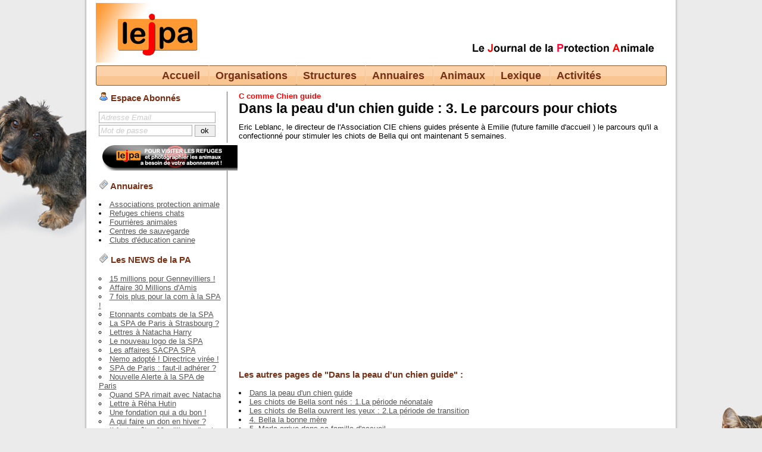

--- FILE ---
content_type: text/html
request_url: http://www.lejpa.com/page_chienGuide4
body_size: 20660
content:
<!DOCTYPE html PUBLIC "-//W3C//DTD XHTML 1.0 Transitional//EN" "http://www.w3.org/TR/xhtml1/DTD/xhtml1-transitional.dtd">
<html xmlns="http://www.w3.org/1999/xhtml">
<head>
	<meta http-equiv="Content-Type" content="text/html; charset=iso-8859-1" /> 
	<meta http-equiv="X-UA-Compatible" content="IE=EmulateIE7" />
	
	
	<title>Dans la peau d'un chien guide : 3. Le parcours pour chiotsLe journal de la protection animale</title><script type="text/javascript" src="/ajax.php?mode=JS_jquery-1.4.3.min"></script><title></title>
	
	
	<link href="/css/screen.css" type="text/css" rel="stylesheet" media="all" />
	<link href="/css/nivo-slider.css" type="text/css" rel="stylesheet" media="all" />
	
	<!--[if lte IE 7]> <style type="text/css">
		#menu
		{
			margin-top: 105px;
		}
		
		.submenu {
			top: 33px;
		}
		
	</style> <![endif]-->
	
	
	
	<link rel="stylesheet" type="text/css" media="screen" href="/css/datePicker.css" />
	<link rel="stylesheet" type="text/css" href="/js/highslide/highslide.css" />
	<script type="text/javascript" src="/js/highslide/highslide-full.js"></script>
	<script type="text/javascript" src="/js/jquery.datePicker-2.1.2.js"></script>
	<script type="text/javascript" src="/js/jquery.nivo.slider.pack.js"></script>
	<script type="text/javascript" src="/js/swfobject/swfobject.js"></script>
	<script type="text/javascript" src="/js/date.js"></script>
	

	
	<script type="text/javascript" charset="utf-8">
	
		$(window).load(function() {
									
        	$('#slider').nivoSlider({
	            effect:'fade',
	            slices:3,
	            animSpeed:800,
	            pauseTime:5000,
	            directionNav:false, //Next & Prev
	            directionNavHide:true, //Only show on hover
	            controlNav:false, //1,2,3...
	            pauseOnHover:false, //Stop animation while hovering
	            captionOpacity:.7 //Universal caption opacity

            });     
        	$('#slider_news').nivoSlider({
                effect:'fold',
                slices:3,
                animSpeed:800,
                pauseTime:5000,
                directionNav:false, //Next & Prev
                directionNavHide:true, //Only show on hover
                controlNav:false, //1,2,3...
                pauseOnHover:true, //Stop animation while hovering
                captionOpacity:.7 //Universal caption opacity
        	});
		});
		

		hs.graphicsDir = '/js/highslide/graphics/';
		hs.align = 'center';
		hs.transitions = ['expand', 'crossfade'];
		hs.outlineType = 'rounded-white';
		hs.fadeInOut = true;
		//hs.dimmingOpacity = 0.75;
	
		// Add the controlbar
		hs.addSlideshow({
			//slideshowGroup: 'group1',
			interval: 5000,
			repeat: false,
			useControls: true,
			fixedControls: 'fit',
			overlayOptions: {
				opacity: .75,
				position: 'bottom center',
				hideOnMouseOut: true
			}
		});

	
	
		$(document).ready(function()
		{
			$('.date-pick')
			.datePicker({startDate:'01/01/1990'})			
			.bind(
				'focus',
				function()
				{
					$(this).dpDisplay();
				}
			).bind(
				'blur',
				function(event)
				{
					// works good in Firefox... But how to get it to work in IE?
					if ($.browser.mozilla) {

						var el = event.explicitOriginalTarget
						
						var cal = $('#dp-popup')[0];
					
						while (true){
							if (el == cal) {
								return false;
							} else if (el == document) {
								$(this).dpClose();
								return true;
							} else {
								el = $(el).parent()[0];
							}
						}
					}
				}
			);
		});

	
			function menuShow(li)
			{
				li.getElementsByTagName('ul')[0].style.visibility="visible";
			}

			function hideMenu(li)
			{
				li.getElementsByTagName('ul')[0].style.visibility="hidden";
			}
		
	</script>   	
	 
	<script type="text/javascript">var switchTo5x=true;</script>
<script type="text/javascript" src="http://w.sharethis.com/button/buttons.js"></script>
<script type="text/javascript">stLight.options({publisher: "b4ed808f-8137-45cc-afa3-82d0aed15f5c", doNotHash: false, doNotCopy: false, hashAddressBar: false});</script>

</head>
<body>

<!--[if lte IE 6]>		
	<div style="color: red; width: 600px; position: relative; margin: 30px auto;">Votre navigateur n'est pas compatible avec ce site internet. Veuillez le mettre à jour ou bien utiliser un autre navigateur :<br /><br /><span style="color: #000">Nous vous conseillons d'utiliser <a href="http://www.mozilla-europe.org/fr/firefox/">Firefox</a>.<br /><br />L'équipe prévention canine.</span></div>
	<style>#main,#footer,#main_bottom{display: none;}</style>
<![endif]-->


<div id="main"> 
	
	<div id="logo"></div>
	<div id="devise"></div>
	
	<div id="menu"> 
		<div id="menu_left"></div>
		<div id="menu_right"></div>
		<ul style="display: inline;">
			<li><a class="menu_first" href="/">Accueil</a></li>	
			<li onmouseover="menuShow(this);" onmouseout="hideMenu(this)">
				<ul class="submenu">			
					<li><a href="structures-association">Les Associations</a></li>
					<li><a href="structures-fundation">Les Fondations</a></li>
					<li><a href="structures-compagny">Les Sociétés</a></li>

        </ul>
				<a>Organisations</a>
			</li>
			<li onmouseover="menuShow(this);" onmouseout="hideMenu(this)">
				<ul class="submenu">
    				<li><a href="structures-refuge">Les refuges</a></li>
					<li><a href="structures-dispensary">Les dispensaires</a></li>    								
					<li><a href="structures-pound">Les fourrières</a></li>
					<li><a href="structures-save_center">Les centres de sauvegarde</a></li>
				</ul>
				<a>Structures</a>
			</li>
			<li onmouseover="menuShow(this);" onmouseout="hideMenu(this)">
			
				<ul class="submenu">
				      <li><a href="annuaire-veterinaire">Les vétérinaires</a></li>
				      <li><a href="annuaire-educateur">Les éducateurs canins</a></li>
				      <li><a href="annuaire-toiletteur">Les toiletteurs</a></li>
				      <li><a href="annuaire-promeneur">Les promeneurs</a></li>
				      <li><a href="annuaire-pensionneur">Les pensionneurs</a></li>
				      <li><a href="annuaire-shop">Les boutiques</a></li>
				      <li><a href="annuaire-magazine">Les magazines</a></li>				      
				
        
        </ul>
				<a>Annuaires</a>
				
			</li>
			<li onmouseover="menuShow(this);" onmouseout="hideMenu(this)">
				<ul class="submenu">								
					<li><a href="placements.php?mode=photosList">Animaux à adopter</a></li>
					<li><a href="placements.php?mode=old">Les animaux placés</a></li>
					<li><a href="/page_animauxProteger">Les animaux à protéger</a></li>
         
				</ul>
				<a>Animaux</a>
			</li>
			<li onmouseover="menuShow(this);" onmouseout="hideMenu(this)">
				<ul class="submenu">
        		<li><a href="/page_historiqueGennevilliers">historique</a></li>							
					<li><a href="/page_economieProtection">économique</a></li>
					<li><a href="/page_protectionAnimale">juridique</a></li>
					<li><a href="/page_AffaireSacpaSpa">technique</a></li>
					<li><a href="/page_leconProtection">humoristique</a></li>
				</ul>
				<a>Lexique</a></li>
     	<li onmouseover="menuShow(this);" onmouseout="hideMenu(this)">
			
				<ul class="submenu">
				  	<li><a href="/page_Quisommesnous">Qui sommes-nous ?</a></li>	
				  <li> <a target="_blank" href="http://lavillette.com/evenement/ateliers-villette-dans-la-peau-dun-chien/">Dans la peau d'un chien</a></li>
    	<li> <a href="/page_benevole">Dans la peau d'un refuge</a></li>
      		<li> <a href="/page_chienGuide">Dans la peau d'un chien guide</a></li>
     				<li><a href="/page_grigriChailly">Royal Bourbon et Grigris </a></li>
     				<li><a href="/page_grigriGennevilliers">Foire aux questions</a></li>	
         			<li><a href="/page_chiensCategorises">Les chiens catégorisés</a></li>
				 	<li><a href="/page_Mavie">Ma vie, mon chien, ma ville !</a></li>
           	 		<li><a href="/page_mentionsLegales">Les correspondants Rédacteurs</a></li>
            		<li><a href="/contacts.php">Contacter le JPA</a></li>
        		</ul>
				<a>Activités</a>
				
			</li>   
        
        
        					
		</ul>		
	</div>
	
	

	
	
		
	<div id="rightBlock">
	
	<h3 class="first"><img src="/img/icons/user.png" alt="" /> Espace Abonnés</h3>
		
		
		
		
		


	
	
		
		<form action="account.php?mode=login" method="post">
			<input type="text" name="login" value="Adresse Email" style="width: 190px; color: #ccc; font-style: italic;" onfocus="if (this.value == 'Adresse Email') {this.value = ''; this.style.color = '#000'; this.style.fontStyle = 'normal';}" /><br />
			<input type="text" name="password" value="Mot de passe" style="width: 151px; margin: 3px 0 0 0;  color: #ccc; font-style: italic;" onfocus="if (this.value == 'Mot de passe') {this.value = ''; this.style.color = '#000'; this.style.fontStyle = 'normal'; this.type = 'password';}" /> <input type="submit" value="ok" style="margin: 0; width: 35px; height: 20px;" />
		</form>	
		<p align="center"><a href="https://vocationanimale.fr/qui-sommes-nous/"><img src="/img/leJpaAbonnement.jpg"></a></p>		
	
	
		<h3><img src="/img/icons/newspaper.png" alt="" /> Annuaires</h3>
	<ul>
		<li><a href="/structures-association">Associations protection animale</a></li>
    	<li><a href="/structures-refuge">Refuges chiens chats</a></li>
	    <li><a href="structures-pound">Fourrières animales</a></li>
      <li><a href="structures-save_center">Centres de sauvegarde</a></li>
       <li><a href="annuaire-educateur">Clubs d'éducation canine</a></li>
 	
	<h3><img src="/img/icons/newspaper.png" alt="" /> Les NEWS de la PA</h3>
	
	<ul>
				
			<li><a href="http://www.lejpa.com/page_RefugeGennevilliers2023">15 millions pour Gennevilliers !</a></li>		
				
			<li><a href="http://www.lejpa.com/page_Affaire30Millions">Affaire 30 Millions d'Amis</a></li>		
				
			<li><a href="http://www.lejpa.com/page_ComSPA">7 fois plus pour la com à la SPA !</a></li>		
				
			<li><a href="http://www.lejpa.com/page_CombatsSpa">Etonnants combats de la SPA</a></li>		
				
			<li><a href="http://www.lejpa.com/page_marketingStrasbourg">La SPA de Paris à Strasbourg ?</a></li>		
				
			<li><a href="http://www.lejpa.com/page_Natacha">Lettres à Natacha Harry</a></li>		
				
			<li><a href="http://www.lejpa.com/page_nouveauLogoSpa">Le nouveau logo de la SPA</a></li>		
				
			<li><a href="http://www.lejpa.com/page_AffaireSacpaSpa">Les affaires SACPA SPA</a></li>		
				
			<li><a href="http://www.lejpa.com/page_RefugeHermeray">Nemo adopté ! Directrice virée !</a></li>		
				
			<li><a href="http://www.lejpa.com/page_AdhererSpaParis">SPA de Paris : faut-il adhérer ?</a></li>		
				
			<li><a href="http://www.lejpa.com/page_directeurGeneralSpa">Nouvelle Alerte à la SPA de Paris</a></li>		
				
			<li><a href="http://www.lejpa.com/page_Natacha2">Quand SPA rimait avec Natacha</a></li>		
				
			<li><a href="http://www.lejpa.com/page_reha">Lettre à Réha Hutin</a></li>		
				
			<li><a href="http://www.lejpa.com/structure-158">Une fondation qui a du bon !</a></li>		
				
			<li><a href="http://www.lejpa.com/page_donHiver">A qui faire un don en hiver ?</a></li>		
				
			<li><a href="http://www.lejpa.com/page_Arret30millions">Il faut arrêter 30 millions d'amis</a></li>		
			
	</ul>
	<br />
	<div id="slider_news">
				
			<a href="http://www.lejpa.com/page_RefugeGennevilliers2023"><img src="img/news/48.jpg" /></a>		
				
			<a href="http://www.lejpa.com/page_Affaire30Millions"><img src="img/news/47.jpg" /></a>		
				
			<a href="http://www.lejpa.com/page_ComSPA"><img src="img/news/45.jpg" /></a>		
				
			<a href="http://www.lejpa.com/page_CombatsSpa"><img src="img/news/46.jpg" /></a>		
				
			<a href="http://www.lejpa.com/page_marketingStrasbourg"><img src="img/news/40.jpg" /></a>		
				
			<a href="http://www.lejpa.com/page_Natacha"><img src="img/news/19.jpg" /></a>		
				
			<a href="http://www.lejpa.com/page_nouveauLogoSpa"><img src="img/news/31.jpg" /></a>		
				
			<a href="http://www.lejpa.com/page_AffaireSacpaSpa"><img src="img/news/36.jpg" /></a>		
				
			<a href="http://www.lejpa.com/page_RefugeHermeray"><img src="img/news/38.jpg" /></a>		
				
			<a href="http://www.lejpa.com/page_AdhererSpaParis"><img src="img/news/29.jpg" /></a>		
				
			<a href="http://www.lejpa.com/page_directeurGeneralSpa"><img src="img/news/37.jpg" /></a>		
				
			<a href="http://www.lejpa.com/page_Natacha2"><img src="img/news/24.jpg" /></a>		
				
			<a href="http://www.lejpa.com/page_reha"><img src="img/news/20.gif" /></a>		
				
			<a href="http://www.lejpa.com/structure-158"><img src="img/news/7.gif" /></a>		
				
			<a href="http://www.lejpa.com/page_donHiver"><img src="img/news/34.jpg" /></a>		
				
			<a href="http://www.lejpa.com/page_Arret30millions"><img src="img/news/35.jpg" /></a>		
		
	</div>

  </ul>   
	
	<h3><img src="/img/icons/newspaper.png" alt="" /> Les fiches pratiques</h3>
	<ul>
	    <li><a href="/page_TravaillerRefuge">Travailler dans un refuge ?</a></li>
      <li><a href="/page_choisirChienRefuge">Quel chien adopter ?</a></li>
     <li><a href="/page_choisirRefugeSpa">Quel refuge choisir ?</a></li>
	    <li><a href="/page_PreparerMaisonChat">Accueillir un chat de refuge ?</a></li>
     <li><a href="/page_animalBlesse">Animal blessé ? Que faire ?</a></li>
	 <li><a href="/page_alimentToxique">Aliments toxiques, attention !</a></li>  
     <li><a href="/page_marcheLaisse">Apprendre la marche en laisse ?</a></li>
      <li><a href="/page_rappel">Apprendre le rappel ?</a></li>
      <li><a href="/page_pasBouger">Apprendre le pas bouger ?</a></li>
  <li><a href="/page_chienPerdu">Chien perdu ! Que faire ?</a></li> 
  <li><a href="/page_grigriChailly">Quelle race de chien choisir ?</a></li>
	<li><a href="/page_assurance">Choisir son assurance ?</a></li>
    <li><a href="/page_recompense">Donner des récompenses ?</a></li>
  	<li><a href="/page_vaccination">Faut-il vacciner son chien ?</a></li>
    <li><a href="/page_parcCanin">Faut-il des Parcs canins ?</a></li>  
   <li><a href="/page_eduquerBouger">Eduquer son chien en bougeant</a></li>
    <li><a href="/page_choisirChat">Quel chat choisir ?</a></li>
    <li><a href="/page_nomDuChien">Peut-on changer son nom ?</a></li>
  </ul>   
   <h3><img src="/img/icons/newspaper.png" alt="" /> VOCATION ANIMALE </h3>
  <ul>	
   <a target="_blank" href="https://vocationanimale.fr/qui-sommes-nous/"><img src="img/CarreLapin1.jpg" border="0"></a>	 	 
    </ul>
    
    
  
		
     	

  </ul>
	<h3><img src="/img/icons/page.png" alt="" />Le Bestiaire du JPA</h3>
	<ul>
	 <li><a href="/page_epeire">Les manières de l'épeire...</a></li>
	      <li><a href="/page_escargot">Quand l'escargot en bave...</a></li>
	     <li><a href="/page_poissonRouge">Un poisson rouge ça bouge !</a></li> 
	    <li><a href="/page_canard">Un canard à la SPA de Paris</a></li> 
     <li><a href="/page_japon">Animaux Japonais</a></li> 
     <li><a href="/page_scorpion">L'année du scorpion ?</a></li>
      <li><a href="/structure-178">Paillasson le cochon</a></li>   
    <li><a href="/page_chauveSouris">Le seul mammifère volant !</a></li>
    <li><a href="/page_aneBete">Pas si bête: l'âne ! </a></li>
    <li><a href="/page_pie">La pie "bavarde" </a></li>		
  	<li><a href="/page_orangOutan">Orang Outan et nutella </a></li>	
	  <li><a href="/page_pouvoirEtiquette">Le pouvoir des étiquettes !</a></li>

		<li><a href="/page_vieLapin">La vraie vie du lapin</a></li>		
		<li><a href="/page_marketingCanin">Concentré de Marketing canin</a></li>		
	 	<li><a href="/page_educationNecessite">L'éducation canine pour la PA !</a></li>		
	 	<li><a href="/page_tendancePerchet">Mon chat s'appelle Adolf</a></li>
	</ul>
  
         <br> <a target="_blank" href="https://www.editionsarchipel.com/livre/nabandonnez-jamais/"> <img src="/img/CarreLivreRavenet.jpg"> </a></p>
	
		<ul>
	    
<h3><img src="/img/icons/newspaper.png" alt="" /> C'est pas joli joli !</h3>
	<ul>
	    <li><a href="/page_nalaHermeray">Nala morte à la SPA d'Hermeray!</a></li>
  	 <li><a href="/page_canard3">"La SPA se tire dans les pattes"</a></li>
     <li><a href="/page_maisonSpaValence">Maison SPA, un flop à Valence !</a></li>
     <li><a href="/page_tresorierSpa">Thierry Courrault attaque le JPA</a></li>
    <li><a href="/page_AffaireSacpaSpa">Les transports SACPA/SPA</a></li>      
    <li><a href="/page_leconProtection">Leçon de protection animale</a></li>
    <li><a href="/structure-41">Donner à 30 millions d'amis ?</a></li>
		<li><a href="/structure-4">La SPA de Paris sous tutelle !</a></li>   
	  <li><a href="/page_fondationAlessandri">La FAA c'est pas jojo !</a></li>  
  
  </ul>	
 

   <ul>

	<h3><img src="/img/icons/photo.png" alt="" /> Adopter un animal</h3>
		<a href="placements.php?mode=details&id_placement=329"><img src="/img/placements/t_329.jpg" /></a>
		<br /><a href="http://www.lejpa.com/placements.php?mode=photosList">Voir tous les animaux à adopter</a>



  </ul>
      
<ul>		  
     

    	<li><a href="/page_Quisommesnous">QUI SOMMES-NOUS ?</a></li>  
    <a target="_blank" href="https://www.facebook.com/pages/Le-journal-de-la-protection-animale/320726294645545"><img src="img/lejpaFacebook.jpg" border="0"></a> 
     <a target="_blank" href="https://twitter.com/chiencitoyen"><img src="img/ChienCitoyenTwitter.jpg" border="0"></a> 
     <a target="_blank" href="https://www.youtube.com/user/educateurlambs75"><img src="img/leJpaYoutube.jpg" border="0"></a>
      <a target="_blank" href="https://www.instagram.com/chiencitoyen/"><img src="img/leJpaInstagram.jpg" border="0"></a>
     
    
    </ul>
		</div>

	<div style="margin-left: 240px;">
		 
<p style="color: red; font-weight: bold;">C comme Chien guide <br></p>
<h2> Dans la peau d'un chien guide : 3. Le parcours pour chiots</h2>
<p>
Eric Leblanc, le directeur de l'Association CIE chiens guides présente à Emilie (future famille d'accueil ) le parcours qu'il a confectionné pour stimuler les chiots de Bella qui ont maintenant 5 semaines.
</p>

<p align="center">

<iframe width="640" height="360" src="https://www.youtube.com/embed/46wzfVB081U" frameborder="0" allowfullscreen></iframe>
                                                     
 </p>





 <h3> Les autres pages de "Dans la peau d'un chien guide" :</h3>
<p>
<li><a href="/page_chienGuide">Dans la peau d'un chien guide</a></li>
<li><a href="/page_chienGuide2">Les chiots de Bella sont nés : 1.La période néonatale</a></li> 
<li><a href="/page_chienGuide3">Les chiots de Bella ouvrent les yeux : 2.La période de transition</a></li> 
<li><a href="/page_chienGuide5">4. Bella la bonne mère </a></li> 
<li><a href="/page_chienGuide6">5. Marla arrive dans sa famille d'accueil... </a></li> 
</p>
<h3>Partager : </h3><br />
	    <span class="st_facebook_large" displayText="Facebook"></span>
<span class="st_twitter_large" displayText="Tweet"></span>
<span class="st_linkedin_large" displayText="LinkedIn"></span>
<span class="st_pinterest_large" displayText="Pinterest"></span>
<span class="st_email_large" displayText="Email"></span>
	    <br />
	    

<form method="post" action="comments.php?mode=add" id="commentsForm">
	<h3>Laisser un commentaire :</h3>
	
	
	
	<input type="text" name="username" class="inputtext" value="" /> Nom <i>* Requis</i><br />
	<input type="text" name="email" class="inputtext" value="" /> Email <i>* Requis, non affiché</i><br />
	<input type="text" name="result" class="inputtext" value="" /> Anti robots - Combien font 1 + 1 <i>* Requis, répondre par un chiffre</i><br />
	<input type="hidden" value="/page_chienGuide4" name="continueUrl" />
	<textarea name="content"></textarea>
	<br />
	<input type="submit" value="Envoyer le commentaire" />
</form>
	</div>	
	
	
	<div style="clear: both;"></div>
</div>

<div id="main_bottom"></div>
<div id="footer">
		Le Journal de la Protection Animale (LE JPA) est publié par l'Association GNGO - 32, rue des Annelets 75019 PARIS - Tél. 01 53 19 98 01. <br />
	Dernière mise à jour : 14/09/2023 à 05:48:46 | Conception : ADAM Benjamin 2010 | <a href="/page_mentionsLegales">Mention légales</a> | <a href="/page_Cgu">Conditions Générales d'Abonnement</a> | <a href ="admin.php">Admin</a> | <a href="mailto:alainlambert@preventioncanine.com">Nous contacter</a>
</div>


<br /><br />
<script type="text/javascript">

  var _gaq = _gaq || [];
  _gaq.push(['_setAccount', 'UA-20506410-1']);
  _gaq.push(['_trackPageview']);

  (function() {
    var ga = document.createElement('script'); ga.type = 'text/javascript'; ga.async = true;
    ga.src = ('https:' == document.location.protocol ? 'https://ssl' : 'http://www') + '.google-analytics.com/ga.js';
    var s = document.getElementsByTagName('script')[0]; s.parentNode.insertBefore(ga, s);
  })();


</script>
</body>
</html>
